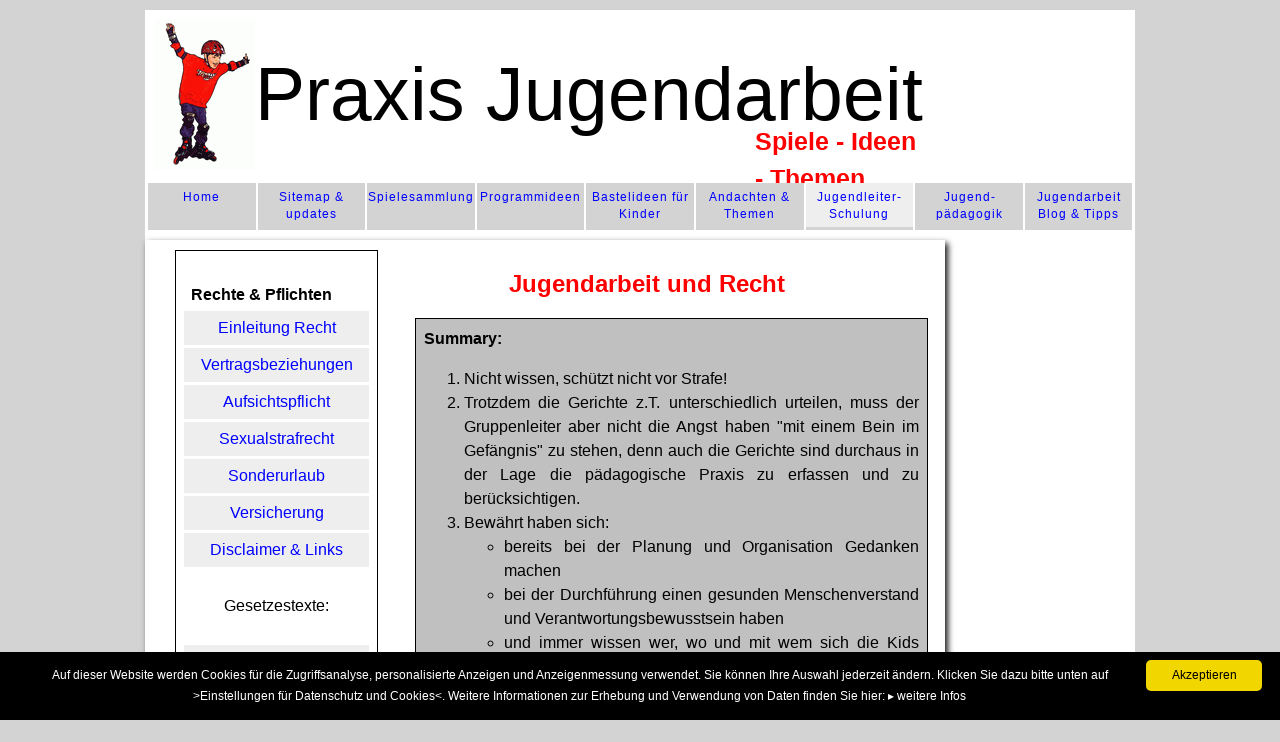

--- FILE ---
content_type: text/html
request_url: https://www.praxis-jugendarbeit.de/jugendleiter-schulung/recht.htm
body_size: 15537
content:
<?xml version="1.0" encoding="iso-8859-1"?>
<!DOCTYPE html PUBLIC "-//W3C//DTD XHTML 1.0 Strict//EN"
    "http://www.w3.org/TR/xhtml1/DTD/xhtml1-strict.dtd">
<html xmlns="http://www.w3.org/1999/xhtml" xml:lang="de" lang="de"><head><meta http-equiv="content-language" content="de" /><meta http-equiv="Content-Type" content="text/html; charset=iso-8859-1" /><meta name="Robots" content="INDEX,FOLLOW" />

<title>Jugendschutz-Gesetz|Aufsichtspflicht|Sexualstrafrecht|Sonderurlaub|Versicherungen</title>
<meta name="DC.Title" content="Jugendschutz-Gesetz|Aufsichtspflicht|Sexualstrafrecht|Sonderurlaub|Versicherungen" />
<meta name="abstract" content="Recht" />
<meta name="Description" content="Jugendarbeit und das Gesetz. Rechte und Jugendschutz-Gesetz, Aufsichtspflicht, Sexualstrafrecht, Versicherungen und Sonderurlaub f&uuml;r Gruppenleiter" />
<meta name="Keywords" lang="de" content="SEXUALSTRAFRECHT,JUGENDSCHUTZ-GESETZ,AUFSICHTSPFLICHT,SONDERURLAUB,VERSICHERUNGEN" />

<meta name="Page-topic" content="Gesellschaft,Spiele,Freizeit,Jugendarbeit" /><meta name="audience" content="Kinder,Jugendliche,Erwachsene,Familie,Lehrer,Jugendleiter,Sozialarbeiter,Sozialp&auml;dagogen, Studenten" /><meta name="DC.Language" content="de" /><meta name="publisher" content="Hans Hirling"><meta name="copyright" content="HIRLING, praxis-jugendarbeit.de" /><meta name="author" content="HIRLING" /><meta name="page-type" content="Private Homepage" /><meta name="Revisit-after" content="20 days" /><meta http-equiv="imagetoolbar" content="no" /><meta name="viewport" content="width=device-width, initial-scale=1.0, maximum-scale=2.0, user-scalable=yes">
<link rel="stylesheet" type="text/css" href="../css/jugendarbeit-v1.css" /><script async type="text/javascript" id="cookieinfo" src="../scripts/pj_cookieinfo.min.js"></script><script type="text/javascript" src="../scripts/standard.js"></script>
<style type="text/css">
.summary {padding : 8px; background-color : #c0c0c0; border : 1px solid #000000; font-size : 1em; width : 495px; text-align : justify; margin-left : 250px;} 
.kasten-l,.kasten-r {padding:5px;text-align:center;background-color:white;border:1px solid #000000;} 
.kasten-l {float:left;margin-left:10px;} 	
.kasten-r {float:right;margin-left:0.4cm;margin-right:10px;}

@media print {
.summary {padding : 8px; background-color : #ffffff; border : 1px solid #000000; font-size : 1em; width : auto; text-align : justify; margin-left : 0px;} 
}

@media only screen
and (min-device-width : 320px)
and (max-device-width : 1020px) 

{
.summary {clear:both; padding : 8px; background-color : #c0c0c0; border : 1px solid #000000; font-size : 0.9em; width : 90%; text-align : justify; margin-left : 5px;margin-right : 5px;}
.gt {padding : 10px; background-color : #f99900; border : 1px solid #000000; font-size : 0.9em; width : 95%; text-align : justify;margin-left: 0px; } 
.kasten-l {width : 90%;} 
.kasten-l a {margin:10px;} 
.summary img {width : 100%;} 
.buttn {width : 95%; } 
.buttn:hover {width : 95%; }
}
</style>

</head><body><img class="vg" src="https://ssl-vg03.met.vgwort.de/na/0364752fff594f5fbf48e82263bb0c88" width="1" height="1" alt="" />
<a id="top" name="top"></a>

<div id="gesamtseite">
<!-- header -->
<div class="header"><a href="https://www.praxis-jugendarbeit.de/" title="Praxis-Jugendarbeit"><img width="100" height="150" src="../layout/Praxis-Jugendarbeit-Logo.png" alt="Logo &amp; Headbereich: Praxis-Jugendarbeit - 3000 Spiele, Bastelideen, Andachten und Themen für Jugendleiterschulungen &amp; Jugendpädagogik, Ideen für Gruppenstunden, Ferienlager, Party oder Kindergeburtstag" /></a><p>Praxis Jugendarbeit<br /><span class="light">Spiele  - Ideen - Themen</span></p></div>
<!-- /header-->
<!-- navo -->
<div class="navo" title="Navigation">
<ul><li><a href="../index.html" title="Praxis Jugendarbeit - Spiele, Themen, Ideen - alles was Jugendleiter brauchen">Home</a>
</li><li><a href="../sitemap.html" title="Inhaltsverzeichnis: Praxis Tipps -Tricks - Know How zur Jugendarbeit">Sitemap &amp; updates</a>
</li><li><a href="../spiele-sammlung.html" title="Zur Spielesammlung mit &uuml;ber 3000 Spielen, vielen Quizfragen und Materialpool f&uuml;r die Gruppenstunde, Ferienlager, Partyspiele, Kindergeburtstage oder andere Feste">Spiele&shy;sammlung</a>
</li><li><a href="../gruppenstundenprogramme.html" title="Ausgearbeitete Gruppenstunden und Programmideen">Programm&shy;ideen</a>
</li><li><a href="../basteln.html"  title="Basteln mit Kindern: Bastelideen und Bastelanleitungen">Bastelideen f&uuml;r Kinder</a>
</li><li><a href="../andachten-themen-sammlung.html" title="Andachten, Bibelarbeiten und Themen f&uuml;r Gespr&auml;che mit Kindern oder Jugendlichen f&uuml;r die christliche Jugendarbeit">Andachten &amp; Themen</a>
</li><li><a href="../jugendleiter-schulung.html" id="cat" title="Materialpool zur Jugendleiter-Schulung: Themen, Materialien f&uuml;r Mitarbeiterkreis, Jugendleiter-Qualifikation, Jugendleiterausbildung (Recht, Spielep&auml;dagogik, Gruppenp&auml;dagogik etc.), Tipps zur Planung und Vorbereitung der Gruppenstunde, der Spiele, Ferienlager oder Freizeit">Jugendleiter-Schulung</a>
</li><li><a href="../themensammlung-Jugendpaedagogik.html" title="Kinder- und Jugendp&auml;dagogik">Jugend&shy;p&auml;dagogik</a>
</li><li><a href="../jugendarbeits-blog/00-Jugendleiter-Tipps.html" title="Jugendleiter Tipps &amp; Notizen">Jugendarbeit Blog &amp; Tipps</a>
</li></ul>
</div>
<!-- /navo -->
<div class="contend"><div class="wf-r-sky"><script src="../scripts/wf-sky.js" language="JavaScript" type="text/javascript"></script></div>
<div class="rand">
<p class="info">Quelle: www.Praxis-Jugendarbeit.de | 3000 Spiele, Andachten, Themen und Ideen f&uuml;r die Kinder- und Jugendarbeit<br />nur f&uuml;r den privaten Gebrauch | Eine Ver&ouml;ffentlichung - egal wo - ist ohne Zustimmung nicht erlaubt.</p>
<p class="wf-o">
<script async src="https://pagead2.googlesyndication.com/pagead/js/adsbygoogle.js?client=ca-pub-2698628667697293"
     crossorigin="anonymous"></script>
<!-- PJ-Responsive -->
<ins class="adsbygoogle"
     style="display:block"
     data-ad-client="ca-pub-2698628667697293"
     data-ad-slot="8386621182"
     data-ad-format="auto"
     data-full-width-responsive="true"></ins>
<script>
     (adsbygoogle = window.adsbygoogle || []).push({});
</script>
</p>
<!--begin content-->


<div class="kasten-l"> 
<h4>Rechte &amp; Pflichten</h4>
<a href="../jugendleiter-schulung/recht.htm" class="buttn" title="Recht">Einleitung Recht</a> 
<a href="../jugendleiter-schulung/vertraege-vertragspflichten.html" class="buttn" title="Vertragsbeziehungen Jugendleiter - Eltern - Tr&auml;ger">Vertragsbeziehungen</a> 
<a href="../jugendleiter-schulung/aufsichtspflicht-jugendleiter.html" class="buttn" title="Aufsichtspflicht und Aufsichtspflichtverletzung">Aufsichtspflicht</a> 
<a href="../jugendleiter-schulung/sexuelle-handlungen-strafrecht.html" class="buttn" title="Sexualstrafrecht">Sexualstrafrecht</a> 
<a href="../jugendleiter-schulung/sonderurlaub.html" class="buttn" title="Sonderurlaub">Sonderurlaub</a> 
<a href="../jugendleiter-schulung/versicherungen.html" class="buttn" title="Versicherung">Versicherung</a> 
<a href="../jugendleiter-schulung/disclaimer-recht.html" class="buttn" title="Disclaimer">Disclaimer &amp; Links</a>
<br />Gesetzestexte:<br /><br />
<a href="../jugendleiter-schulung/jugendschutzgesetz.html" class="buttn" title="Jugendschutzgesetz">Jugendschutzgesetz</a> 
<a href="../jugendleiter-schulung/jugendschutzgesetz-uebersicht.html" class="buttn" title="&Uuml;bersicht Jugendschutzgesetz">&Uuml;bersicht JSchG</a> 
<a href="../jugendleiter-schulung/sexualstrafrecht-gesetzestexte.html" class="buttn" title="Sexualstrafrecht - Gesetzestexte">Sexualstrafrecht</a>
</div>

<h1>Jugendarbeit und Recht</h1>

<div class="summary"><strong>Summary:</strong> 

<ol>
<li>Nicht wissen, sch&uuml;tzt nicht vor Strafe!<br />
</li>

<li>Trotzdem die Gerichte z.T. unterschiedlich urteilen, muss der Gruppenleiter aber nicht die Angst haben &quot;mit einem Bein im Gef&auml;ngnis&quot; zu stehen, denn auch die Gerichte sind durchaus in der Lage die p&auml;dagogische Praxis zu erfassen und zu ber&uuml;cksichtigen.</li>

<li>Bew&auml;hrt haben sich: 

<ul>
<li>bereits bei der Planung und Organisation Gedanken machen</li>

<li>bei der Durchf&uuml;hrung einen gesunden Menschenverstand und Verantwortungsbewusstsein haben</li>

<li>und immer wissen wer, wo und mit wem sich die Kids gerade aufhalten und tun.</li>
</ul>
</li>
</ol>
</div>

<br class="breaker" />
<!-- ex respo -->


<p class="pic-r"><img src="pictures/Recht-und-Gesetz.jpg" width="350" alt="Recht und Gesetz / Bild Nr. 674878" title="Recht und Gesetz" /><br />
Recht und Gesetz | &copy;: Q.pictures - pixelio</p>


<p>Recht haben und Recht bekommen ist eine der Erkenntnisse, die jeder machen kann, wenn er sich vor Gericht befindet. Und jeder denkt &quot;ich bin im Recht&quot;. Klar es ist immer eine &quot;Interogation der Perspektive&quot; und manchmal nichts anderes wie auch das Zurechtlegen einer &quot;eigenen Rechtsauffassung&quot;. Hinzu kommt, dass von Fall zu Fall oftmals anders entschieden werden kann, weil es da und dort doch kleine und gerade deshalb auch wichtige Unterschiede zu ber&uuml;cksichtigen gibt. Also recht kompliziert und von daher auch f&uuml;r viele Jugendleiter einfach ein Thema, mit welchem man sich nicht so gerne besch&auml;ftigt.</p>

<p>Auf Freizeiten mit zig-Kindern gibt es hunderte von Entscheidungen. Es wird so manche kritische Situation geben und es werden Entscheidungen notwendig sein, wo sich jeder Jugendleiter, jede Jugendleiterin so richtig unbeliebt machen kann.<br />
<br />
Und ob eine Entscheidung richtig war? Hinterher ist man immer kl&uuml;ger!<br />
<br />
Mit einem normalen Ma&szlig; an gesundem Menschenverstand und auch dem Mut, einmal eine Aktion abzubrechen oder gleich zu lassen, braucht keiner aus Angst vor falschen Entscheidungen auf die Jugendarbeit von vornherein verzichten. Trotzdem die Gerichte z.T. unterschiedlich urteilen, muss der Gruppenleiter aber nicht die Angst haben &quot;mit einem Bein im Gef&auml;ngnis&quot; zu stehen, denn auch die Gerichte sind durchaus in der Lage die p&auml;dagogische Praxis zu erfassen und zu ber&uuml;cksichtigen.</p>

<p>Sicherheit und Unversehrtheit geht &uuml;ber alles, Inhalte und Programmversprechen sind dann zweitrangig. Es w&auml;re ein Alptraum, wenn etwas ernsthaftes passieren w&uuml;rde und da w&auml;re es nur ein schwacher Trost, wenn ein rechtlich einwandfreies Verhalten nachgewiesen werden kann.</p>

<p>Gerade weil etwas schief gehen kann und gerade weil man sich als Jugendleiter oftmals auf einer Gratwanderung befindet, ist es gut, wenn man die rechtliche Seite und den &quot;Spielraum&quot; mit den rechtlichen Vorschriften kennt.</p>

<p><strong>Und: &quot;Nicht wissen, sch&uuml;tzt nicht vor Strafe!&quot;</strong></p>

<!-- ex respo -->

<p>Ein gesunder Menschenverstand hat sich bew&auml;hrt und folgende Punkte:</p>

<ul>
<li>&Uuml;berlege Dir vorher was alles passieren kann und ber&uuml;cksichtige dies bei der Organisations-, Programm- und Freizeitplanung. Rechne immer mit der &quot;Dummheit&quot; bzw. &quot;Unerfahrenheit&quot; anderer, oder einfach damit, dass Kinder Gefahren oftmals nicht sehen, falsch einsch&auml;tzen oder aus &Uuml;bermut irgendetwas un&uuml;berlegtes tun.</li>

<li>Lass den ein oder anderen Programmpunkt lieber entfallen, weil 

<ul>
<li>Die Kids das nicht packen bzw. &uuml;berfordert sind (Alter, Erfahrungsgrad, ...)</li>

<li>Weil Du es nicht packst, oder weil ihr zu wenig (erfahrene) Mitarbeiter seid.</li>

<li>Weil das Gel&auml;nde ungeeignet bzw. zu gef&auml;hrlich ist.</li>
</ul>
</li>

<li>Erkl&auml;re die Gefahren, nenne Verbote, beobachte und ermahne und triff konsequente Entscheidungen.</li>

<li>Versuche immer einen &Uuml;berblick zu haben wo (und mit wem zusammen) sich die Kids gerade befinden.</li>
</ul>

<p>Auf den nun folgenden Seiten werden zun&auml;chst einmal die &quot;Vertragsverh&auml;ltnisse&quot; gekl&auml;rt. Auch wenn nichts Schriftliches existiert, kommen so manche Pflichten auch stillschweigend auf Dich als Jugendleiter zu.</p>

<p>Eine wichtige Pflicht ist auf jeden Fall die Aufsichtspflicht. Wie Du Deiner Aufsichtspflicht nachkommen kannst und was es zu beachten gibt findest Du hier.</p>

<p>Auch auf das Sexualstrafrecht wird eingegangen. Es stellt sozusagen eine Teildisziplin innerhalb der Aufsichtspflicht da. Und es geht darum &quot;wer darf mit wem?&quot; und &quot;nicht alles was erlaubt ist, ist auch gut&quot;.</p>

<p>Kurz wird auf die Versicherungen eingegangen und den Sonderurlaub, sowie die derzeit wichtigsten Gesetze wie das Jugendschutzgesetz (Stand April 2003), sowie das Sexualstrafrecht (Stand April 2004) in der &Uuml;bersicht dargestellt. Alle anderen Gesetze befinden sich in dem nachfolgenden Texten und beinhalten den Stand ebenfalls wie im April 2004 g&uuml;ltig.</p>

<br />
<p>Wir haben noch ein paar erg&auml;nzende Seiten zum Thema:</p>

<ul>
<li><a href="tipps-koedukativ.htm" title="Gemischt schlafen? Jungen und M&auml;dchen auf Freizeiten"><strong>Gemischt schlafen? Jungen und M&auml;dchen auf Freizeiten</strong></a></li>

<li><a href="tipps-alkohol.htm" title="Alkohol"><strong>Alkohol - &uuml;ber Flaschen stolpern !</strong></a></li>

<li><a href="tipps-rauchen.htm" title="Rauchen"><strong>Rauchen - der liebe Glimmstengel</strong></a></li>
</ul>

<p>Um diese Themen wird kein(e) Jugendleiter(In) drum rum kommen. Wer keine klare Position vertritt, der/die &quot;geht unter&quot; und leicht kann es in einem Fiasko enden.</p>

<!-- Versicherungen und Recht -->
<hr class="breaker" />
<p class="small">Weitere Meldungen und Artikel f&uuml;r Jugendleiter in der Jugendarbeit zu...</p><ul> 
<li><a href="../themensammlung-Jugendpaedagogik.html" title="Kinder- und Jugendp&auml;dagogik">Kinder- und Jugendp&auml;dagogik</a>
</li><li><a href="../jugendarbeits-blog/00-Jugendleiter-Tipps.html" title="Jugendleiter Tipps &amp; Notizen">Tipps &amp; Notizen f&uuml;r Jugendleiter</a>
</li><li><a href="../jugendleiter-schulung.html" title="Jugendleiter Schulung">Materialien zur Jugendleiter Schulung</a>
</li></ul>

<!-- /content &nbsp; ö -->
<p class="wf-u"><script src="../scripts/wf-unten.js" language="JavaScript" type="text/javascript"></script></p>
<p class="info">[ &copy; www.praxis-jugendarbeit.de | 3000 Spiele, Bastelideen, Quizfragen f&uuml;r Partyspiele, Kindergeburtstag, Freizeiten, Gruppenstunde, Spielstrassen, Kinderfest etc. ]</p><br /><br />
</div><!-- /rand --><div class="navu" title="Footer"><p><a href="javascript:history.back()">&#8617; Zur&uuml;ck</a> | <a href="#top" title="nach oben">&uarr; Nach oben</a> | <a href="javascript:self.print()" title="Drucken">&#9113;&nbsp;Drucken </a> | <a href="../seitensuche-praxis-jugendarbeit.html" title="Webseiten durchsuchen">&#128270;&nbsp;Suche</a> |  <a href="https://www.praxis-jugendarbeit.de/impressum-praxis-jugendarbeit.html" title="Impressum und Kontakt">Impressum &amp; Kontakt</a> | <a href="../buecher/spiele-jugendarbeit-andachten-buecher.html" title="B&uuml;cher">&#128218;&nbsp;B&uuml;cher</a> | <a href="../kontakt-service-impressum.html" title="Download: Spiele, Andachten und Themen, Links, G&auml;stebuch">&#128194;&nbsp;Service, FAQ, u.a.m. </a></p>
<p class="small">Copyright &copy; Praxis-Jugendarbeit.de - alle Rechte vorbehalten</p>
</div></div></div><!-- /navu/contend/gesamt -->
</body></html>


--- FILE ---
content_type: text/html; charset=utf-8
request_url: https://www.google.com/recaptcha/api2/aframe
body_size: 268
content:
<!DOCTYPE HTML><html><head><meta http-equiv="content-type" content="text/html; charset=UTF-8"></head><body><script nonce="CD1d8W7RW2lFF6KK9xhgPg">/** Anti-fraud and anti-abuse applications only. See google.com/recaptcha */ try{var clients={'sodar':'https://pagead2.googlesyndication.com/pagead/sodar?'};window.addEventListener("message",function(a){try{if(a.source===window.parent){var b=JSON.parse(a.data);var c=clients[b['id']];if(c){var d=document.createElement('img');d.src=c+b['params']+'&rc='+(localStorage.getItem("rc::a")?sessionStorage.getItem("rc::b"):"");window.document.body.appendChild(d);sessionStorage.setItem("rc::e",parseInt(sessionStorage.getItem("rc::e")||0)+1);localStorage.setItem("rc::h",'1769197130654');}}}catch(b){}});window.parent.postMessage("_grecaptcha_ready", "*");}catch(b){}</script></body></html>

--- FILE ---
content_type: text/css
request_url: https://www.praxis-jugendarbeit.de/css/jugendarbeit-v1.css
body_size: 9872
content:
/*   noch weiter reduziert/optimiert (spaces entfernt, farben optimiert)		*/

@media tty { #dummy {left:0;} #gesamtseite {width:100%;} .contend {margin:0;} .noprint  {display:none;} } 
@media braille, embossed {.noprint {display:none;} }
@media aural { h1,h2,h3 {stress:20;richness:90;} .noprint,.info {speak:none;} p {pause-before:600ms;} } 

@media screen, projection { 
#dummy {left:0;} 
body,table,td,tr,p,pre,h1,h2,h3,h4,ul {font-family:"Helvetica Neue", Helvetica, Arial, sans-serif;}
body {text-align:center;padding:0;margin:0;min-width:290px;background:lightgrey;color:#000;font:normal 100%/1.5 "Helvetica Neue", Helvetica, Arial, sans-serif;-webkit-font-smoothing:antialiased;-webkit-text-size-adjust:100%;-ms-text-size-adjust:100%;text-size-adjust:100%;}
#gesamtseite {width:990px;text-align:left;margin-left:auto;margin-right:auto;} 
.header {width:990px;background:#fff;position:absolute;top:10px;height:220px;}
.header img {padding:10px;width:100px;height:150px;} 
.header p {font-family:stencil, Helvetica, Arial, sans-serif;font-size:75px;position:absolute;top:20px;left:100px;color:#000;}
.header p .light {color:red;font-size:19pt;font-weight:bold;position:absolute;top:85px;left:500px;}



.contend {width:990px;position:absolute;top:230px;background:#fff;padding:0;margin:0;padding-bottom:30px;} 
.rand {width:760px;padding:0;position:relative;top:10px;background:#fff;padding-top:10px;text-align:justify;padding-left:20px;padding-right:20px;float:left}

.wf-r-sky {position:relative;top:10px;text-align:center;float:right;width:175px}
.sky-r {position:absolute;top:0;left:0;text-align:center;font-size:9px;width:160px;}
.mittmachen {position:absolute;top:610px;left:-1px;text-align:center;font-size:9px;width:160px;}

.navu,.navo {text-align:center;}
.navo {width:990px;padding:3px;position:absolute;top:180px;height:48px;line-height:38px;clear:both;}
.navo ul {padding:0;margin:0;}
.navo ul li {float:left;list-style:none;width:10.87%;height:48px;line-height:17px;border-right:2px solid #fff;background-color:lightgray;}
.navo ul #cat {background-color:#eee;height:38px;line-height:17px;}
.navo ul li a {letter-spacing:1px;font-size:12px;padding-top:6px;margin:0;color:#00f;text-decoration:none;display:block;text-align:center;overflow:hidden;}
.navo ul li a:hover {color:#000;background:#eee;height:48px;padding-top:6px;}

.navu {width:990px;line-height:15px;padding-top:20px;padding-bottom:30px;margin:0;position:relative;top:20px;clear:both;}
.navu p {margin:8px;font-size:.9em;padding-bottom:5px;}

p,h1,h2,h3,h4,h5,hr, table {margin-left:10px;margin-right:10px;}
p {margin-top:8px;}
h1 {font-size:1.5em;color:red;text-align:center;} 
h2, h3, h4 { padding:0;text-align:left;margin-top:20pt;margin-bottom:4px;} 
h2 {font-size:1.3em;color:blue;} 
h3 {font-size:1.2em;} 
h4 {font-size:1.0em;} 
ol li, ul li {padding:0;margin:0;}
		
td {vertical-align:top;}
.info {display:none;} 
.breaker {clear:both;} 
img {border:0;}
img.vg {width:1px;height:1px;padding:0;margin:0;float:left;}

a {text-decoration:none;} 
a:link {color:#00f;} 
a:visited {color:#32597d;} 
a:hover,a:active {color:#00f;text-decoration:underline;} 
.small {font-size:75%;} 
.bigger {font-size:20px;color:blue;} 
.mittig {text-align:center;} 
a.buttn {background-color:#eee;border-style:solid;border:1px;width:175px;display:block;padding:5px;} 	
a.buttn,a.buttn:visited {color:blue;margin:3px;} 
a.buttn:hover {color:#000;background-color:#c0c0c0;}

.wf-o {clear:both;width:95%;text-align:center;padding-bottom:15px;margin-bottom:0;margin-top:15px;padding-top:15px;border:none;margin-left:15px;min-heightxxx:280px;height:100px;display:none} 
.wf-m {clear:both;text-align:center;}	
.wf-u {clear:both;padding-left:5px;padding-top:30px;}

.pic-r {float:right;} 
.pic-l {float:left;} 
.pic-m {text-align:left;max-width:100%;}  	
p.pic-r, p.pic-l, p.pic-m {font-size:.7em;padding-bottom:15px;}	
.rand,.pics {-moz-box-shadow:3px 3px 6px rgba(0,0,0,0.9);-webkit-box-shadow:3px 3px 6px rgba(0,0,0,0.9);-o-box-shadow:3px 3px 6px rgba(0,0,0,0.9);-ms-box-shadow:3px 3px 6px rgba(0,0,0,0.9);box-shadow:3px 3px 6px rgba(0,0,0,0.9);} 
.pics {float:left;margin-right:15px;width:100px;margin-bottom:30px;margin-top:5px;margin-left:0;}

.artikel {text-align:left;border:1px solid #c0c0c0;margin:10px;background:#F5F5F5;}
.artikel h3 {margin-left:20px;font-size:1em;}
.artikel ul {margin:0;margin-left:-20px;list-style:none;font-size:0.8em;}
.artikel li h3 {margin-left:0;}
.artikel hr {clear:both;margin-left:0;margin-right:10px;margin-top:10px;margin-bottom:10px;}
.artikel p.mittig {margin-left:5px;}	
}

@-moz-document url-prefix() {
.header p {font-family:stencil, Helvetica, Arial, sans-serif;font-size:75px;position:absolute;top:20px;left:100px;color:#000;}
.header p .light {color:red;font-size:19pt;font-weight:bold;position:absolute;top:85px;left:350px;}  /* wg stencil in ff */
}

@media only screen and (max-device-width:900px) {
body {text-align:center;padding:0;margin:0;font-family:monospace, serif;font-size:1.2em;color:#000 }
#gesamtseite {background:#fff;width:100%;margin-left:0;padding:0;margin:0;margin-left:auto;margin-right:auto;text-align:left;margin-bottom:0;} 

.header {width:100%;height:100px;position:absolute;top:0;background:#fff;}
.header img {position:absolute;top:15px;left:5px;width:50px;height:75px;} 
.header p {font-size:45px;position:absolute;top:0;left:70px;color:#000;font-weight:bold;}
.header p .light {font-size:15px;position:absolute;top:50px;left:220px;color:red;}

.logo {margin-top:5px;margin-left:20%;text-align:center;} 
.wf-r-sky,.mittmachen {display:none;} 

.navo {background-color:#fff;width:100%;padding:0;position:absolute;top:100px;height:165px;clear:both;}
.navo ul {padding-left:3px;}
.navo ul li {width:32%;height:43px;border:0;padding:0;margin:2px}
.navo ul li a {font-size:.7em;padding:4px;padding-top:4px;border:none;}
.navo ul li a:hover {height:39px;padding-top:4px;}

.navu {width:100%;padding-top:15px;padding-bottom:30px;margin:0;}
.navu p {margin-bottom:10px;font-size:0.8em;padding-bottom:25px;line-height:30px;}

.wf-o,.wf-m,.wf-u  {clear:both;width:95%;margin:0;margin-left:auto;margin-right:auto;text-align:left;padding-bottom:20px;padding-top:20px;}
.wf-o {padding-top:5px;min-height:50%}

.contend {width:100%;position:absolute;top:260px;padding:0;margin:0;} 
.rand {width:100%;padding:0;margin:0;position:relative;top:0;padding-top:0;text-align:left;box-shadow:none;}
.rand p  {font-weight:normal;font-size:1.0em;margin:15px;}
.rand h3 {font-weight:bold;font-size:1.1em;margin:10px;}
.rand ul, .rand ol  {margin-left:25px;padding:5px;padding-left:15px;}
.rand ul  {margin-left:15px;padding-left:10px;}
.rand ul li, .rand ol li {margin:0;padding:0;padding-left:0;margin-left:15px;padding-top:10px}
.rand ul li h3, .rand ol li h3,.rand ul li p, .rand ol li p,.rand ul li ul, .rand ol li ul {margin:0;padding:0;}
.rand h1,h2,h3,h4,h5,p,hr {margin-left:10px;margin-right:10px;}

p.pic-r, p.pic-l, p.pic-m {font-size:.6em;padding:0;margin:0;padding-left:5px;padding-bottom:15px;margin:10px;max-width:98%}
p.pic-r img, p.pic-l img, p.pic-m img, img .pic-r, img .pic-l, p.mittig img {max-width:98%;padding:0;margin:0;}

.artikel {border:0;margin:5px;}
.artikel li {font-size:1em;margin-left:0}
.artikel li p {font-size:.9em;margin-left:0}
.artikel ul  {margin:0;padding:0} 
.artikel .pics {width:25%;margin-bottom:15px;}

table {width:96%;padding:0;margin:0;margin-left:10px;margin-right:8px;font-size:0.8em;word-break:break-word;word-wrap:break-word;}
a.buttn {font-size:.9em;padding:10px;} 
}

.adslot_1 { width:300px;height:80px;margin-left:0}
@media (min-width:500px) { .adslot_1 { width:468px;height:60px;} }
@media (min-width:800px) { .adslot_1 { width:728px;height:90px;} }


@media only screen and (max-device-width:390px) 
{
img.pics {width:40%;margin-bottom:5px;}
.header p {font-size:25px;position:absolute;top:30px;left:60px;color:#000;font-weight:bold;text-align:center}
.header p .light {font-size:15px;position:absolute;top:30px;left:35px;color:red;}
p.pic-r img, p.pic-l img, p.pic-m img, img .pic-r, img .pic-l {max-width:95%;padding:0;margin:0;height:auto}
a.buttn {font-size:.9em;width:90%} 
.navu p {margin-bottom:10px;font-size:.9em;padding-bottom:25px;line-height:40px;}
}

@media handheld {
#gesamtseite,.navo,.contend,.rand {width:100%;border:0;margin:0;padding:0;position:relative;top:0;background:transparent;} 
.noprint,.info,.pic-r,.pic-l,.navu,.header,.wf-r-sky, .wf-u, .wf-m {display:none} 
.navo ul li {float:none;list-style:square}
.navo ul li a {border-right:0;display:block;text-align:left}
.navo ul #cat {color:#000;font-weight:normal;background-color:#c0c0c0}
h1,h2,h3,h4 {font-weight:bold;font-size:.5em;margin-left:1px}
p {font-weight:normal;font-size:.5em;margin-left:1px}
}

@media print {
    * { display:none!important;}
html, body, #gesamtseite, .contend, .rand, p, h1, h2, h3, h4, ol, ul, .gt, .mittig, colgroup, br, hr, img.print-pic {display:block !important;}
a, strong {display:inline-block !important;}
ol li, ul li {padding:0;margin:0;padding-left:0;display:list-item !important;}
ul li {list-style-type:circle;}
table {display:table !important;}
tbody {display:table-row-group !important;}
tr {display:table-row !important;}
td {display:table-cell !important;vertical-align:top;}	
body {width:auto;margin:0;padding-top:10px;margin-bottom:30px;padding-left:30px;padding-right:30px;color:#000;background-color:#fff;font-family:Arial,Verdana,Helvetica,"Trebuchet MS",sans-serif;} 
.contend {position:absolute;top:0;background-color:#fff;width:auto;text-align:justify;} 
.rand {position:relative;top:0;text-align:justify;border:none;width:auto;background-color:#fff;font-size:10pt;box-shadow:none;} 
.info {font-size:8pt;padding-bottom:30px;} 
.newpage {display:block!important;break-before:page;}
h1, h2, h3, h4 {break-after:avoid;}
tr {break-inside:avoid;}
.noprint,.pic-r,.pic-l,p.pic-r, p.pic-l,p.pic-m,.pic-vid,.navo,.navu,.header,.wf-o,.wf-r-sky,.wf-u,.wf-m,.artikel {display:none!important;} 
}

